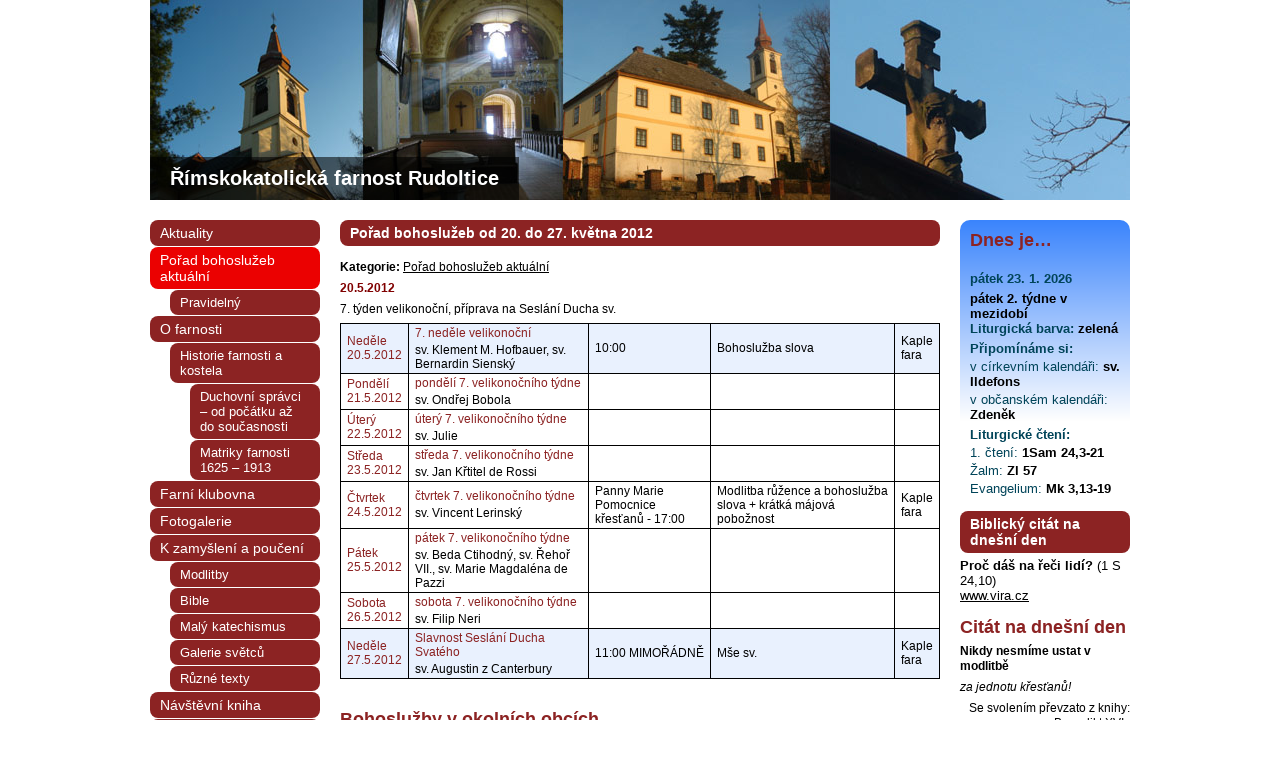

--- FILE ---
content_type: text/html; charset=UTF-8
request_url: https://farnostrudoltice.cz/porad-bohosluzeb/porad-bohosluzeb-od-20-do-27-kvetna-2012
body_size: 10788
content:
<!DOCTYPE html PUBLIC "-//W3C//DTD XHTML 1.0 Transitional//EN" "http://www.w3.org/TR/xhtml1/DTD/xhtml1-transitional.dtd">
<html xmlns="http://www.w3.org/1999/xhtml" lang="cs">

<head profile="http://gmpg.org/xfn/11">
<meta http-equiv="Content-Type" content="text/html; charset=UTF-8" />


<title>  Pořad bohoslužeb od 20. do 27. května 2012 &bull; Římskokatolická farnost Rudoltice</title>
<link rel="stylesheet" href="https://farnostrudoltice.cz/wp-content/themes/farnost/style.css" type="text/css" media="screen, projection" />
    <style media="print" type="text/css">
        /* <![CDATA[ */
    #header, #side, #otherside, .hidden {display:none}
    
    /* ]]> */
    </style>
<!--[if lt IE 7]>
<style type="text/css" media="screen,presentation">body { behavior: url(https://farnostrudoltice.cz/wp-content/themes/farnost/hover.htc); }</style>
<link rel="stylesheet" type="text/css" href="https://farnostrudoltice.cz/wp-content/themes/farnost/iecss.css" />
<![endif]-->
<link rel="alternate" type="application/rss+xml" title="Římskokatolická farnost Rudoltice RSS Feed" href="https://farnostrudoltice.cz/feed" />
<link rel="alternate" type="application/rss+xml" title="Římskokatolická farnost Rudoltice RSS komentářů a návštěvní knihy" href="https://farnostrudoltice.cz/comments/feed" />
<link rel="shortcut icon" href="/favicon.ico" type="image/vnd.microsoft.icon" />
<meta name='robots' content='max-image-preview:large' />
	<style>img:is([sizes="auto" i], [sizes^="auto," i]) { contain-intrinsic-size: 3000px 1500px }</style>
	<script type="text/javascript">
/* <![CDATA[ */
window._wpemojiSettings = {"baseUrl":"https:\/\/s.w.org\/images\/core\/emoji\/15.0.3\/72x72\/","ext":".png","svgUrl":"https:\/\/s.w.org\/images\/core\/emoji\/15.0.3\/svg\/","svgExt":".svg","source":{"concatemoji":"https:\/\/farnostrudoltice.cz\/wp-includes\/js\/wp-emoji-release.min.js?ver=6.7.3"}};
/*! This file is auto-generated */
!function(i,n){var o,s,e;function c(e){try{var t={supportTests:e,timestamp:(new Date).valueOf()};sessionStorage.setItem(o,JSON.stringify(t))}catch(e){}}function p(e,t,n){e.clearRect(0,0,e.canvas.width,e.canvas.height),e.fillText(t,0,0);var t=new Uint32Array(e.getImageData(0,0,e.canvas.width,e.canvas.height).data),r=(e.clearRect(0,0,e.canvas.width,e.canvas.height),e.fillText(n,0,0),new Uint32Array(e.getImageData(0,0,e.canvas.width,e.canvas.height).data));return t.every(function(e,t){return e===r[t]})}function u(e,t,n){switch(t){case"flag":return n(e,"\ud83c\udff3\ufe0f\u200d\u26a7\ufe0f","\ud83c\udff3\ufe0f\u200b\u26a7\ufe0f")?!1:!n(e,"\ud83c\uddfa\ud83c\uddf3","\ud83c\uddfa\u200b\ud83c\uddf3")&&!n(e,"\ud83c\udff4\udb40\udc67\udb40\udc62\udb40\udc65\udb40\udc6e\udb40\udc67\udb40\udc7f","\ud83c\udff4\u200b\udb40\udc67\u200b\udb40\udc62\u200b\udb40\udc65\u200b\udb40\udc6e\u200b\udb40\udc67\u200b\udb40\udc7f");case"emoji":return!n(e,"\ud83d\udc26\u200d\u2b1b","\ud83d\udc26\u200b\u2b1b")}return!1}function f(e,t,n){var r="undefined"!=typeof WorkerGlobalScope&&self instanceof WorkerGlobalScope?new OffscreenCanvas(300,150):i.createElement("canvas"),a=r.getContext("2d",{willReadFrequently:!0}),o=(a.textBaseline="top",a.font="600 32px Arial",{});return e.forEach(function(e){o[e]=t(a,e,n)}),o}function t(e){var t=i.createElement("script");t.src=e,t.defer=!0,i.head.appendChild(t)}"undefined"!=typeof Promise&&(o="wpEmojiSettingsSupports",s=["flag","emoji"],n.supports={everything:!0,everythingExceptFlag:!0},e=new Promise(function(e){i.addEventListener("DOMContentLoaded",e,{once:!0})}),new Promise(function(t){var n=function(){try{var e=JSON.parse(sessionStorage.getItem(o));if("object"==typeof e&&"number"==typeof e.timestamp&&(new Date).valueOf()<e.timestamp+604800&&"object"==typeof e.supportTests)return e.supportTests}catch(e){}return null}();if(!n){if("undefined"!=typeof Worker&&"undefined"!=typeof OffscreenCanvas&&"undefined"!=typeof URL&&URL.createObjectURL&&"undefined"!=typeof Blob)try{var e="postMessage("+f.toString()+"("+[JSON.stringify(s),u.toString(),p.toString()].join(",")+"));",r=new Blob([e],{type:"text/javascript"}),a=new Worker(URL.createObjectURL(r),{name:"wpTestEmojiSupports"});return void(a.onmessage=function(e){c(n=e.data),a.terminate(),t(n)})}catch(e){}c(n=f(s,u,p))}t(n)}).then(function(e){for(var t in e)n.supports[t]=e[t],n.supports.everything=n.supports.everything&&n.supports[t],"flag"!==t&&(n.supports.everythingExceptFlag=n.supports.everythingExceptFlag&&n.supports[t]);n.supports.everythingExceptFlag=n.supports.everythingExceptFlag&&!n.supports.flag,n.DOMReady=!1,n.readyCallback=function(){n.DOMReady=!0}}).then(function(){return e}).then(function(){var e;n.supports.everything||(n.readyCallback(),(e=n.source||{}).concatemoji?t(e.concatemoji):e.wpemoji&&e.twemoji&&(t(e.twemoji),t(e.wpemoji)))}))}((window,document),window._wpemojiSettings);
/* ]]> */
</script>
<style id='wp-emoji-styles-inline-css' type='text/css'>

	img.wp-smiley, img.emoji {
		display: inline !important;
		border: none !important;
		box-shadow: none !important;
		height: 1em !important;
		width: 1em !important;
		margin: 0 0.07em !important;
		vertical-align: -0.1em !important;
		background: none !important;
		padding: 0 !important;
	}
</style>
<link rel='stylesheet' id='wp-block-library-css' href='https://farnostrudoltice.cz/wp-includes/css/dist/block-library/style.min.css?ver=6.7.3' type='text/css' media='all' />
<style id='classic-theme-styles-inline-css' type='text/css'>
/*! This file is auto-generated */
.wp-block-button__link{color:#fff;background-color:#32373c;border-radius:9999px;box-shadow:none;text-decoration:none;padding:calc(.667em + 2px) calc(1.333em + 2px);font-size:1.125em}.wp-block-file__button{background:#32373c;color:#fff;text-decoration:none}
</style>
<style id='global-styles-inline-css' type='text/css'>
:root{--wp--preset--aspect-ratio--square: 1;--wp--preset--aspect-ratio--4-3: 4/3;--wp--preset--aspect-ratio--3-4: 3/4;--wp--preset--aspect-ratio--3-2: 3/2;--wp--preset--aspect-ratio--2-3: 2/3;--wp--preset--aspect-ratio--16-9: 16/9;--wp--preset--aspect-ratio--9-16: 9/16;--wp--preset--color--black: #000000;--wp--preset--color--cyan-bluish-gray: #abb8c3;--wp--preset--color--white: #ffffff;--wp--preset--color--pale-pink: #f78da7;--wp--preset--color--vivid-red: #cf2e2e;--wp--preset--color--luminous-vivid-orange: #ff6900;--wp--preset--color--luminous-vivid-amber: #fcb900;--wp--preset--color--light-green-cyan: #7bdcb5;--wp--preset--color--vivid-green-cyan: #00d084;--wp--preset--color--pale-cyan-blue: #8ed1fc;--wp--preset--color--vivid-cyan-blue: #0693e3;--wp--preset--color--vivid-purple: #9b51e0;--wp--preset--gradient--vivid-cyan-blue-to-vivid-purple: linear-gradient(135deg,rgba(6,147,227,1) 0%,rgb(155,81,224) 100%);--wp--preset--gradient--light-green-cyan-to-vivid-green-cyan: linear-gradient(135deg,rgb(122,220,180) 0%,rgb(0,208,130) 100%);--wp--preset--gradient--luminous-vivid-amber-to-luminous-vivid-orange: linear-gradient(135deg,rgba(252,185,0,1) 0%,rgba(255,105,0,1) 100%);--wp--preset--gradient--luminous-vivid-orange-to-vivid-red: linear-gradient(135deg,rgba(255,105,0,1) 0%,rgb(207,46,46) 100%);--wp--preset--gradient--very-light-gray-to-cyan-bluish-gray: linear-gradient(135deg,rgb(238,238,238) 0%,rgb(169,184,195) 100%);--wp--preset--gradient--cool-to-warm-spectrum: linear-gradient(135deg,rgb(74,234,220) 0%,rgb(151,120,209) 20%,rgb(207,42,186) 40%,rgb(238,44,130) 60%,rgb(251,105,98) 80%,rgb(254,248,76) 100%);--wp--preset--gradient--blush-light-purple: linear-gradient(135deg,rgb(255,206,236) 0%,rgb(152,150,240) 100%);--wp--preset--gradient--blush-bordeaux: linear-gradient(135deg,rgb(254,205,165) 0%,rgb(254,45,45) 50%,rgb(107,0,62) 100%);--wp--preset--gradient--luminous-dusk: linear-gradient(135deg,rgb(255,203,112) 0%,rgb(199,81,192) 50%,rgb(65,88,208) 100%);--wp--preset--gradient--pale-ocean: linear-gradient(135deg,rgb(255,245,203) 0%,rgb(182,227,212) 50%,rgb(51,167,181) 100%);--wp--preset--gradient--electric-grass: linear-gradient(135deg,rgb(202,248,128) 0%,rgb(113,206,126) 100%);--wp--preset--gradient--midnight: linear-gradient(135deg,rgb(2,3,129) 0%,rgb(40,116,252) 100%);--wp--preset--font-size--small: 13px;--wp--preset--font-size--medium: 20px;--wp--preset--font-size--large: 36px;--wp--preset--font-size--x-large: 42px;--wp--preset--spacing--20: 0.44rem;--wp--preset--spacing--30: 0.67rem;--wp--preset--spacing--40: 1rem;--wp--preset--spacing--50: 1.5rem;--wp--preset--spacing--60: 2.25rem;--wp--preset--spacing--70: 3.38rem;--wp--preset--spacing--80: 5.06rem;--wp--preset--shadow--natural: 6px 6px 9px rgba(0, 0, 0, 0.2);--wp--preset--shadow--deep: 12px 12px 50px rgba(0, 0, 0, 0.4);--wp--preset--shadow--sharp: 6px 6px 0px rgba(0, 0, 0, 0.2);--wp--preset--shadow--outlined: 6px 6px 0px -3px rgba(255, 255, 255, 1), 6px 6px rgba(0, 0, 0, 1);--wp--preset--shadow--crisp: 6px 6px 0px rgba(0, 0, 0, 1);}:where(.is-layout-flex){gap: 0.5em;}:where(.is-layout-grid){gap: 0.5em;}body .is-layout-flex{display: flex;}.is-layout-flex{flex-wrap: wrap;align-items: center;}.is-layout-flex > :is(*, div){margin: 0;}body .is-layout-grid{display: grid;}.is-layout-grid > :is(*, div){margin: 0;}:where(.wp-block-columns.is-layout-flex){gap: 2em;}:where(.wp-block-columns.is-layout-grid){gap: 2em;}:where(.wp-block-post-template.is-layout-flex){gap: 1.25em;}:where(.wp-block-post-template.is-layout-grid){gap: 1.25em;}.has-black-color{color: var(--wp--preset--color--black) !important;}.has-cyan-bluish-gray-color{color: var(--wp--preset--color--cyan-bluish-gray) !important;}.has-white-color{color: var(--wp--preset--color--white) !important;}.has-pale-pink-color{color: var(--wp--preset--color--pale-pink) !important;}.has-vivid-red-color{color: var(--wp--preset--color--vivid-red) !important;}.has-luminous-vivid-orange-color{color: var(--wp--preset--color--luminous-vivid-orange) !important;}.has-luminous-vivid-amber-color{color: var(--wp--preset--color--luminous-vivid-amber) !important;}.has-light-green-cyan-color{color: var(--wp--preset--color--light-green-cyan) !important;}.has-vivid-green-cyan-color{color: var(--wp--preset--color--vivid-green-cyan) !important;}.has-pale-cyan-blue-color{color: var(--wp--preset--color--pale-cyan-blue) !important;}.has-vivid-cyan-blue-color{color: var(--wp--preset--color--vivid-cyan-blue) !important;}.has-vivid-purple-color{color: var(--wp--preset--color--vivid-purple) !important;}.has-black-background-color{background-color: var(--wp--preset--color--black) !important;}.has-cyan-bluish-gray-background-color{background-color: var(--wp--preset--color--cyan-bluish-gray) !important;}.has-white-background-color{background-color: var(--wp--preset--color--white) !important;}.has-pale-pink-background-color{background-color: var(--wp--preset--color--pale-pink) !important;}.has-vivid-red-background-color{background-color: var(--wp--preset--color--vivid-red) !important;}.has-luminous-vivid-orange-background-color{background-color: var(--wp--preset--color--luminous-vivid-orange) !important;}.has-luminous-vivid-amber-background-color{background-color: var(--wp--preset--color--luminous-vivid-amber) !important;}.has-light-green-cyan-background-color{background-color: var(--wp--preset--color--light-green-cyan) !important;}.has-vivid-green-cyan-background-color{background-color: var(--wp--preset--color--vivid-green-cyan) !important;}.has-pale-cyan-blue-background-color{background-color: var(--wp--preset--color--pale-cyan-blue) !important;}.has-vivid-cyan-blue-background-color{background-color: var(--wp--preset--color--vivid-cyan-blue) !important;}.has-vivid-purple-background-color{background-color: var(--wp--preset--color--vivid-purple) !important;}.has-black-border-color{border-color: var(--wp--preset--color--black) !important;}.has-cyan-bluish-gray-border-color{border-color: var(--wp--preset--color--cyan-bluish-gray) !important;}.has-white-border-color{border-color: var(--wp--preset--color--white) !important;}.has-pale-pink-border-color{border-color: var(--wp--preset--color--pale-pink) !important;}.has-vivid-red-border-color{border-color: var(--wp--preset--color--vivid-red) !important;}.has-luminous-vivid-orange-border-color{border-color: var(--wp--preset--color--luminous-vivid-orange) !important;}.has-luminous-vivid-amber-border-color{border-color: var(--wp--preset--color--luminous-vivid-amber) !important;}.has-light-green-cyan-border-color{border-color: var(--wp--preset--color--light-green-cyan) !important;}.has-vivid-green-cyan-border-color{border-color: var(--wp--preset--color--vivid-green-cyan) !important;}.has-pale-cyan-blue-border-color{border-color: var(--wp--preset--color--pale-cyan-blue) !important;}.has-vivid-cyan-blue-border-color{border-color: var(--wp--preset--color--vivid-cyan-blue) !important;}.has-vivid-purple-border-color{border-color: var(--wp--preset--color--vivid-purple) !important;}.has-vivid-cyan-blue-to-vivid-purple-gradient-background{background: var(--wp--preset--gradient--vivid-cyan-blue-to-vivid-purple) !important;}.has-light-green-cyan-to-vivid-green-cyan-gradient-background{background: var(--wp--preset--gradient--light-green-cyan-to-vivid-green-cyan) !important;}.has-luminous-vivid-amber-to-luminous-vivid-orange-gradient-background{background: var(--wp--preset--gradient--luminous-vivid-amber-to-luminous-vivid-orange) !important;}.has-luminous-vivid-orange-to-vivid-red-gradient-background{background: var(--wp--preset--gradient--luminous-vivid-orange-to-vivid-red) !important;}.has-very-light-gray-to-cyan-bluish-gray-gradient-background{background: var(--wp--preset--gradient--very-light-gray-to-cyan-bluish-gray) !important;}.has-cool-to-warm-spectrum-gradient-background{background: var(--wp--preset--gradient--cool-to-warm-spectrum) !important;}.has-blush-light-purple-gradient-background{background: var(--wp--preset--gradient--blush-light-purple) !important;}.has-blush-bordeaux-gradient-background{background: var(--wp--preset--gradient--blush-bordeaux) !important;}.has-luminous-dusk-gradient-background{background: var(--wp--preset--gradient--luminous-dusk) !important;}.has-pale-ocean-gradient-background{background: var(--wp--preset--gradient--pale-ocean) !important;}.has-electric-grass-gradient-background{background: var(--wp--preset--gradient--electric-grass) !important;}.has-midnight-gradient-background{background: var(--wp--preset--gradient--midnight) !important;}.has-small-font-size{font-size: var(--wp--preset--font-size--small) !important;}.has-medium-font-size{font-size: var(--wp--preset--font-size--medium) !important;}.has-large-font-size{font-size: var(--wp--preset--font-size--large) !important;}.has-x-large-font-size{font-size: var(--wp--preset--font-size--x-large) !important;}
:where(.wp-block-post-template.is-layout-flex){gap: 1.25em;}:where(.wp-block-post-template.is-layout-grid){gap: 1.25em;}
:where(.wp-block-columns.is-layout-flex){gap: 2em;}:where(.wp-block-columns.is-layout-grid){gap: 2em;}
:root :where(.wp-block-pullquote){font-size: 1.5em;line-height: 1.6;}
</style>
<link rel="https://api.w.org/" href="https://farnostrudoltice.cz/wp-json/" /><link rel="alternate" title="JSON" type="application/json" href="https://farnostrudoltice.cz/wp-json/wp/v2/posts/948" /><link rel="EditURI" type="application/rsd+xml" title="RSD" href="https://farnostrudoltice.cz/xmlrpc.php?rsd" />
<meta name="generator" content="WordPress 6.7.3" />
<link rel="canonical" href="https://farnostrudoltice.cz/porad-bohosluzeb/porad-bohosluzeb-od-20-do-27-kvetna-2012" />
<link rel='shortlink' href='https://farnostrudoltice.cz/?p=948' />
<link rel="alternate" title="oEmbed (JSON)" type="application/json+oembed" href="https://farnostrudoltice.cz/wp-json/oembed/1.0/embed?url=https%3A%2F%2Ffarnostrudoltice.cz%2Fporad-bohosluzeb%2Fporad-bohosluzeb-od-20-do-27-kvetna-2012" />
<link rel="alternate" title="oEmbed (XML)" type="text/xml+oembed" href="https://farnostrudoltice.cz/wp-json/oembed/1.0/embed?url=https%3A%2F%2Ffarnostrudoltice.cz%2Fporad-bohosluzeb%2Fporad-bohosluzeb-od-20-do-27-kvetna-2012&#038;format=xml" />

<script type="text/javascript" src="https://farnostrudoltice.cz/wp-content/themes/farnost/js/jquery.fancybox-1.3.4/jquery-1.4.3.min.js"></script>
<script type="text/javascript" src="https://farnostrudoltice.cz/wp-content/themes/farnost/js/jquery.fancybox-1.3.4/fancybox/jquery.fancybox-1.3.4.pack.js"></script>
<link rel="stylesheet" type="text/css" href="https://farnostrudoltice.cz/wp-content/themes/farnost/js/jquery.fancybox-1.3.4/fancybox/jquery.fancybox-1.3.4.css" media="screen" />

<script type="text/javascript">

  var _gaq = _gaq || [];
  _gaq.push(['_setAccount', 'UA-1878458-20']);
  _gaq.push(['_trackPageview']);

  (function() {
    var ga = document.createElement('script'); ga.type = 'text/javascript'; ga.async = true;
    ga.src = ('https:' == document.location.protocol ? 'https://ssl' : 'http://www') + '.google-analytics.com/ga.js';
    var s = document.getElementsByTagName('script')[0]; s.parentNode.insertBefore(ga, s);
  })();

</script>
</head>
<body id="porad-bohosluzeb" class="single">

<div id="content">
<div id="header"
>
    <ul id="current">
      <li class="text">
        <a href="http://farnostrudoltice.cz" title="Úvodní stránka - Římskokatolická farnost Rudoltice"><strong>Římskokatolická farnost Rudoltice</strong></a>
      </li>
    </ul>
</div><!-- END #header  -->

	<div id="main">
<div class="main-in">
	
  
<h1>Pořad bohoslužeb od 20. do 27. května 2012</h1>

<p class="info info-kat"><strong>Kategorie:</strong> <a href="https://farnostrudoltice.cz/clanky/porad-bohosluzeb" rel="category tag">Pořad bohoslužeb aktuální</a></strong></p>
<p class="info info-tags"> </strong></p>
<p class="info info-excerpt">
<span class="time">20.5.2012</span>
<strong>
</strong>
</p>





	<p>7. týden velikonoční, příprava na Seslání Ducha sv.</p>
	
     
    <table>
        <tr class="den7">
                    <td><span class="barva">Neděle 20.5.2012</span></td><td><span class="svatek-den barva">7. neděle velikonoční</span><span class="svatek">sv. Klement M. Hofbauer, sv. Bernardin Sienský</span></td><td>10:00</td><td>Bohoslužba slova</td><td>Kaple fara</td>
                </tr>
                                <tr class="den1">
                        <td><span class="barva">Pondělí 21.5.2012</span></td>
                        <td><span class="svatek-den barva">pondělí 7. velikonočního týdne</span><span class="svatek">sv. Ondřej Bobola</span></td><td></td><td></td><td></td>
                    </tr>
                                        <tr class="den2">
                        <td><span class="barva">Úterý 22.5.2012</span></td>
                        <td><span class="svatek-den barva">úterý 7. velikonočního týdne</span><span class="svatek">sv. Julie</span></td><td></td><td></td><td></td>
                    </tr>
                                        <tr class="den3">
                        <td><span class="barva">Středa 23.5.2012</span></td>
                        <td><span class="svatek-den barva">středa 7. velikonočního týdne</span><span class="svatek">sv. Jan Křtitel de Rossi</span></td><td></td><td></td><td></td>
                    </tr>
                    <tr class="den4">
                    <td><span class="barva">Čtvrtek 24.5.2012</span></td><td><span class="svatek-den barva">čtvrtek 7. velikonočního týdne</span><span class="svatek">sv. Vincent Lerinský</span></td><td>Panny Marie Pomocnice křesťanů - 17:00</td><td>Modlitba růžence a bohoslužba slova + krátká májová pobožnost</td><td>Kaple fara</td>
                </tr>
                                <tr class="den5">
                        <td><span class="barva">Pátek 25.5.2012</span></td>
                        <td><span class="svatek-den barva">pátek 7. velikonočního týdne</span><span class="svatek">sv. Beda Ctihodný, sv. Řehoř VII., sv. Marie Magdaléna de Pazzi</span></td><td></td><td></td><td></td>
                    </tr>
                                        <tr class="den6">
                        <td><span class="barva">Sobota 26.5.2012</span></td>
                        <td><span class="svatek-den barva">sobota 7. velikonočního týdne</span><span class="svatek">sv. Filip Neri</span></td><td></td><td></td><td></td>
                    </tr>
                    <tr class="den7">
                    <td><span class="barva">Neděle 27.5.2012</span></td><td><span class="svatek-den barva">Slavnost Seslání Ducha Svatého</span><span class="svatek">sv. Augustin z Canterbury</span></td><td>11:00 MIMOŘÁDNĚ</td><td>Mše sv.</td><td>Kaple fara</td>
                </tr>
                </table>

    <div id="linkcat-8" class="widget widget_links"><h2 class="widgettitle">Bohoslužby v okolních obcích</h2>
	<ul class='xoxo blogroll'>
<li><a href="https://farnost-opatov.webnode.cz/bohosluzby/">Bohoslužby farnost Opatov</a></li>
<li><a href="http://farnostla.cz/index.php/porad-bohosluzeb/aktualni">Lanškroun, Luková, Horní Třešňovec</a></li>

	</ul>
</div>
    
		<div id="comments">
	
	
		<!--	<p class="nocomments">Komentáře nejsou povoleny.</p>-->
	
	
</div><!-- #comments -->
	

	</div>
<div class="main-bottom"></div>
	</div><!-- END #main  -->

<div id="submain">

</div><div id="side"> 
<div class="menu-leve-menu-container"><ul id="menu-leve-menu" class="menu"><li id="menu-item-7" class="menu-item menu-item-type-taxonomy menu-item-object-category menu-item-7"><a href="https://farnostrudoltice.cz/clanky/aktuality">Aktuality</a></li>
<li id="menu-item-8" class="menu-item menu-item-type-taxonomy menu-item-object-category current-post-ancestor current-menu-parent current-post-parent menu-item-has-children menu-item-8"><a href="https://farnostrudoltice.cz/clanky/porad-bohosluzeb">Pořad bohoslužeb aktuální</a>
<ul class="sub-menu">
	<li id="menu-item-24" class="menu-item menu-item-type-post_type menu-item-object-page menu-item-24"><a href="https://farnostrudoltice.cz/pravidelny-porad-bohosluzeb" title="Pravidelný pořad bohoslužeb">Pravidelný</a></li>
</ul>
</li>
<li id="menu-item-6" class="menu-item menu-item-type-post_type menu-item-object-page menu-item-has-children menu-item-6"><a href="https://farnostrudoltice.cz/o-farnosti">O farnosti</a>
<ul class="sub-menu">
	<li id="menu-item-17" class="menu-item menu-item-type-post_type menu-item-object-page menu-item-has-children menu-item-17"><a href="https://farnostrudoltice.cz/o-farnosti/duchovni-spravci-historie-az-soucasnost/historie-farnosti">Historie farnosti a kostela</a>
	<ul class="sub-menu">
		<li id="menu-item-493" class="menu-item menu-item-type-post_type menu-item-object-page menu-item-493"><a href="https://farnostrudoltice.cz/o-farnosti/duchovni-spravci-historie-az-soucasnost">Duchovní správci &#8211; od počátku až do současnosti</a></li>
		<li id="menu-item-289" class="menu-item menu-item-type-post_type menu-item-object-page menu-item-289"><a href="https://farnostrudoltice.cz/o-farnosti/duchovni-spravci-historie-az-soucasnost/historie-farnosti/matriky-farnosti-1625-1913">Matriky farnosti 1625 &#8211; 1913</a></li>
	</ul>
</li>
</ul>
</li>
<li id="menu-item-3033" class="menu-item menu-item-type-post_type menu-item-object-page menu-item-3033"><a href="https://farnostrudoltice.cz/farni-klubovna">Farní klubovna</a></li>
<li id="menu-item-954" class="menu-item menu-item-type-taxonomy menu-item-object-category menu-item-954"><a href="https://farnostrudoltice.cz/clanky/fotogalerie">Fotogalerie</a></li>
<li id="menu-item-124" class="menu-item menu-item-type-taxonomy menu-item-object-category menu-item-has-children menu-item-124"><a href="https://farnostrudoltice.cz/clanky/liturgicke-texty/k-zamysleni">K zamyšlení a poučení</a>
<ul class="sub-menu">
	<li id="menu-item-91" class="menu-item menu-item-type-post_type menu-item-object-page menu-item-91"><a href="https://farnostrudoltice.cz/modlitby">Modlitby</a></li>
	<li id="menu-item-200" class="menu-item menu-item-type-post_type menu-item-object-page menu-item-200"><a href="https://farnostrudoltice.cz/bible">Bible</a></li>
	<li id="menu-item-480" class="menu-item menu-item-type-post_type menu-item-object-page menu-item-480"><a href="https://farnostrudoltice.cz/maly-katechismus">Malý katechismus</a></li>
	<li id="menu-item-652" class="menu-item menu-item-type-taxonomy menu-item-object-category menu-item-652"><a href="https://farnostrudoltice.cz/clanky/galerie-svetcu">Galerie světců</a></li>
	<li id="menu-item-924" class="menu-item menu-item-type-taxonomy menu-item-object-category menu-item-924"><a href="https://farnostrudoltice.cz/clanky/liturgicke-texty">Různé texty</a></li>
</ul>
</li>
<li id="menu-item-16" class="menu-item menu-item-type-post_type menu-item-object-page menu-item-16"><a href="https://farnostrudoltice.cz/navstevni-kniha">Návštěvní kniha</a></li>
<li id="menu-item-909" class="menu-item menu-item-type-post_type menu-item-object-page menu-item-909"><a href="https://farnostrudoltice.cz/o-farnosti">Kontakty</a></li>
<li id="menu-item-7076" class="menu-item menu-item-type-post_type menu-item-object-page menu-item-7076"><a href="https://farnostrudoltice.cz/rybnik-projekt-eu">Rybník &#8211; projekt EU</a></li>
</ul></div>
<div id="linkcat-2" class="widget widget_links"><h2 class="widgettitle">Zajímavé odkazy</h2>
	<ul class='xoxo blogroll'>
<li><a href="https://rcmonitor.cz/">Aktuální zpravodajství z křesťanského světa</a></li>
<li><a href="http://www.vezmiacti.cz/storage/hry/pexeso/">Biblické pexeso</a></li>
<li><a href="http://www.bihk.cz/" title="Mj. vyhledání bohoslužeb všech farností">Biskupství královéhradecké &#8211; královéhradecká diecéze</a>
Mj. vyhledání bohoslužeb všech farností</li>
<li><a href="https://lh.kbs.sk/cz/default.htm" title="Denní modlitba církve">Breviář</a>
Denní modlitba církve</li>
<li><a href="http://breviar.op.cz/">Breviář on-line</a></li>
<li><a href="http://www.tarsicius.cz/">Časopis pro ministranty</a></li>
<li><a href="https://www.cirkev.cz/" title="Stránky provozované Českou biskupskou konferencí">Církev &#8211; katolická církev v České republice</a>
Stránky provozované Českou biskupskou konferencí</li>
<li><a href="http://www.modlitbymatek.cz">Hnutí Modlitby matek</a></li>
<li><a href="http://www.ikarmel.cz/img/ruzne/banner-ikarmel.gif&quot;align=&quot;center&quot;border=&quot;0&quot;target=&quot;top&quot;&gt;&lt;/a&gt;" title="prodej knih ">Karmelitánské nakladatelství</a>
prodej knih </li>
<li><a href="http://www.katechismus.cz/">Katechismus katolické církve on-line</a></li>
<li><a href="http://www.cirkev.cz">Katolická církev v České republice</a></li>
<li><a href="http://www.katyd.cz/">Katolický týdeník</a></li>
<li><a href="http://fssp.cz/" title="Kněžské bratrstvo sv. Petra (FSSP) je společností katolických kněží apoštolského života papežského práva.">Kněžské bratrstvo sv. Petra</a>
Kněžské bratrstvo sv. Petra (FSSP) je společností katolických kněží apoštolského života papežského práva.</li>
<li><a href="http://help.vira.cz/">Křesťanská linka důvěry &#8211; Linka víry</a></li>
<li><a href="http://www.milujte.se">MILUJTE SE. Časopis pro novou evangelizaci</a></li>
<li><a href="http://www.frbill.net/cz/">Misie otce Billa pokračují v otci Antonym</a></li>
<li><a href="http://www.misijnidila.cz/">Misijní díla</a></li>
<li><a href="http://www.tv-mis.cz/">Multimediální křesťanská internetová samoobsluha</a></li>
<li><a href="http://www.rodiny.cz/07/">Národní centrum pro rodinu</a></li>
<li><a href="http://www.savior.org/devotions.htm">Neustálá adorace NSO on-line</a></li>
<li><a href="http://www.pastorace.cz/">Podklady pro pastoraci a duchovní život</a></li>
<li><a href="http://www.modlitba.net/">Posvátný prostor &#8211; on-line modlitba na každý den</a></li>
<li><a href="http://www.proglas.cz" rel="noopener" target="_blank">Radio Proglas</a></li>
<li><a href="http://www.radiovaticana.cz/index.php4">Rádio Vatikán</a></li>
<li><a href="http://www.signaly.cz">Signály &#8211; server katolické mládeže</a></li>
<li><a href="http://www.tvlux.sk/">Slovenská katolická televízia LUX</a></li>
<li><a href="http://deti.vira.cz/">Stránka víra pro děti</a></li>
<li><a href="http://www.vojtechkodet.cz">Stránky karmelitána o. Vojtěcha Kodeta</a></li>
<li><a href="http://taborradost.cz">Středisko mládeže Radost</a></li>
<li><a href="http://bazilika.nwt.cz/">Sv. Hostýn &#8211; mše sv. on-line denně v 9.15 h. aj.</a></li>
<li><a href="http://www.tvnoe.cz/">Televize NOE</a></li>
<li><a href="http://www.maticecm.cz/index.php?act=periodika&#038;per=1&#038;id=1&#038;pact=3">Týdeník Světlo</a></li>
<li><a href="http://www.vezmiacti.cz/index.php?page=tyden-s-bozim-slovem">Vezmi a čti &#8211; týden s Božím Slovem</a></li>
<li><a href="http://vira.cz/">Víra na internetu</a></li>
<li><a href="http://catholica.cz/">Životopisy svatých &#8211; na každý den</a></li>

	</ul>
</div>


<div class="pocitadlo">
<a href="http://www.toplist.cz/stat/1254623"><script language="JavaScript" type="text/javascript">
<!--
document.write('<img src="http://toplist.cz/count.asp?id=1254623&amp;logo=mc&amp;http='+escape(document.referrer)+'&amp;t='+escape(document.title)+
'&amp;start=167&amp;wi='+escape(window.screen.width)+'&amp;he='+escape(window.screen.height)+'&amp;cd='+escape(window.screen.colorDepth)+'" width="88" height="60" border=0 alt="TOPlist" />');
//--></script></a><noscript><img src="http://toplist.cz/count.asp?id=1254623&amp;logo=mc&amp;start=167" border="0"
alt="TOPlist" width="88" height="60" /></noscript>
</div>
</div><!-- END #side  -->
<div id="otherside">

<div class="kalendar widget">
<h2>Dnes je&hellip;</h2>
<ul>
<li class="datum"><strong class="head">pátek 23. 1. 2026</strong></li>
<li class="datum nazevDne">pátek 2. týdne v mezidobí<br /><strong class="head">Liturgická barva:</strong> zelená</li>
<li><strong class="head">Připomínáme si:</strong>
      <ul>
      <li class="cirk"><strong>v církevním kalendáři:</strong> <span class="text">sv. Ildefons</span></li>
      <li class="civil"><strong>v občanském kalendáři:</strong> <span class="text">Zdeněk</span></li>
      </ul>
</li>
    <li class="cteni"><strong class="head">Liturgické čtení:</strong>
    <ul>
        <li class="cteni1"><strong>1. čtení:</strong> 1Sam 24,3-21</li>         <li class="zalm"><strong>Žalm:</strong> Zl 57</li>                 <li class="evan"><strong>Evangelium:</strong> Mk 3,13-19</li>         </ul>
    </li>
</ul>
</div>

<div class="widget widget-citat">

			<div id="biblicky-citat">
			<div id="biblicky-citat-na-dnesni-den">Biblick&yacute; cit&aacute;t na dne&scaron;n&iacute; den</div>
			<span id="biblicky-citat-text">Proč dáš na řeči lidí?</span>
			<span id="biblicky-citat-citace">(1 S 24,10)</span>
			<div id="biblicky-citat-odkaz"><a href="https://www.vira.cz/" title="Víra, křesťanství, náboženství"
				onclick="javascript:parent.parent.location.href='https://www.vira.cz/'"
				id="biblicky-citat-odkaz-a">www.vira.cz</a>
			</div>
			</div>
			</div>

<div class="widget widget-citat">
<h2>Citát na dnešní den</h2>
		<div id="denni_citat">
		  <p id="denni_citat_nadpis"><b>Nikdy nesmíme ustat v modlitbě</b></p>
		  <p id="denni_citat_podnadpis"><i>za jednotu křesťanů!
</i></p>
		  <div id="denni_citat_text"><p style="text-align:right">Se svolením převzato z knihy: Benedikt XVI.,<br />
Myšlenky o svatém Pavlovi, kterou vydalo nakladatelství <a href="http://www.paulinky.cz" target="_blank">Paulínky</a>.</p>
</div>
		  <p id="denni_citat_pata" align="right"><a href="https://www.pastorace.cz/" title="Tuto službu poskytuje www.pastorace.cz">www.pastorace.cz</a></p>
		</div></div>

<div class="news widget">
<h2>Nové články</h2>

<div class="postitem postitem0">
	<div class="img">
        <a href="https://farnostrudoltice.cz/aktuality/vysledek-trikralove-sbirky-2026" title="Přejít na Výsledek Tříkrálové sbírky 2026">
        </a>
    </div>
  <h3><a class="hoverunderline" href="https://farnostrudoltice.cz/aktuality/vysledek-trikralove-sbirky-2026">Výsledek Tříkrálové sbírky 2026</a></h3>


	<div class="excerpt"><span class="time">19.1.2026</span><p>V tomto roce se nám i v oslabeném počtu skupinek 4 podařilo [&#8230;]</p>
</div>
</div>

<div class="postitem postitem1">
	<div class="img">
        <a href="https://farnostrudoltice.cz/aktuality/trikralova-sbirka" title="Přejít na Tříkrálová sbírka">
    <img width="60" height="60" src="https://farnostrudoltice.cz/wp-content/uploads/2025/12/image-150x150.png" class="attachment-60x60 size-60x60" alt="Tříkrálová sbírka" title="Tříkrálová sbírka" decoding="async" loading="lazy" />    </a>
    </div>
  <h3><a class="hoverunderline" href="https://farnostrudoltice.cz/aktuality/trikralova-sbirka">Tříkrálová sbírka</a></h3>


	<div class="excerpt"><span class="time">8.12.2025</span><p>Naše farnost opět pořádá Tříkrálovou sbírku a prosí o dobrovolníky k jejímu [&#8230;]</p>
</div>
</div>

<div class="postitem postitem2">
	  <h3><a class="hoverunderline" href="https://farnostrudoltice.cz/aktuality/adventni-mse-svata">ADVENTNÍ MŠE SVATÁ</a></h3>


	<div class="excerpt"><span class="time">5.12.2025</span><p>V pondělí 15. 12. od 17 h. bude v kostele sv. Petra [&#8230;]</p>
</div>
</div>

<div class="postitem postitem3">
	  <h3><a class="hoverunderline" href="https://farnostrudoltice.cz/aktuality/nedele-boziho-milosrdenstvi-je-prilezitosti-vystavit-se-proudu-bozi-milosti">Neděle Božího milosrdenství je příležitostí vystavit se proudu Boží milosti</a></h3>


	<div class="excerpt"><span class="time">26.4.2025</span><p>Bílá neděle</p>
<p>Druhá neděle velikonoční je posledním dnem velikonočního oktávu, kdy jsme si [&#8230;]</p>
</div>
</div>

<div class="postitem postitem4">
	  <h3><a class="hoverunderline" href="https://farnostrudoltice.cz/aktuality/zemrel-papez-frantisek">Zemřel papež František</a></h3>


	<div class="excerpt"><span class="time">21.4.2025</span><p>Dnes, v&nbsp;pondělí 21. dubna 2025, ve věku 88 let odešel k&nbsp;Pánu papež [&#8230;]</p>
</div>
</div>

<div class="postitem postitem5">
	<div class="img">
        <a href="https://farnostrudoltice.cz/aktuality/velikonoce-2025" title="Přejít na Velikonoce 2025">
    <img width="60" height="60" src="https://farnostrudoltice.cz/wp-content/uploads/2025/04/velikonoce-4-150x150.jpg" class="attachment-60x60 size-60x60" alt="Velikonoce 2025" title="Velikonoce 2025" decoding="async" loading="lazy" />    </a>
    </div>
  <h3><a class="hoverunderline" href="https://farnostrudoltice.cz/aktuality/velikonoce-2025">Velikonoce 2025</a></h3>


	<div class="excerpt"><span class="time">20.4.2025</span></div>
</div>
</ul>
</div>


</div>

<div id="footer"
>

<p class="copy">&copy; 2025 Římskokatolická farnost Rudoltice,
<a href="https://chrisantem.cz/it-sluzby" title="Tento web vytvořil Petr Macháček, který se věnuje tvorbě webových stránek a internetových obchodů">Tvorba WWW stránek</a> Petr Macháček</p>

</div> <!-- END #footer  -->
    <script type="importmap" id="wp-importmap">
{"imports":{"@wordpress\/interactivity":"https:\/\/farnostrudoltice.cz\/wp-includes\/js\/dist\/script-modules\/interactivity\/index.min.js?ver=907ea3b2f317a78b7b9b"}}
</script>
<script type="module" src="https://farnostrudoltice.cz/wp-includes/js/dist/script-modules/block-library/file/view.min.js?ver=fdc2f6842e015af83140" id="@wordpress/block-library/file/view-js-module"></script>
<link rel="modulepreload" href="https://farnostrudoltice.cz/wp-includes/js/dist/script-modules/interactivity/index.min.js?ver=907ea3b2f317a78b7b9b" id="@wordpress/interactivity-js-modulepreload">    </div> <!-- END #content  -->
  </body>
</html>
